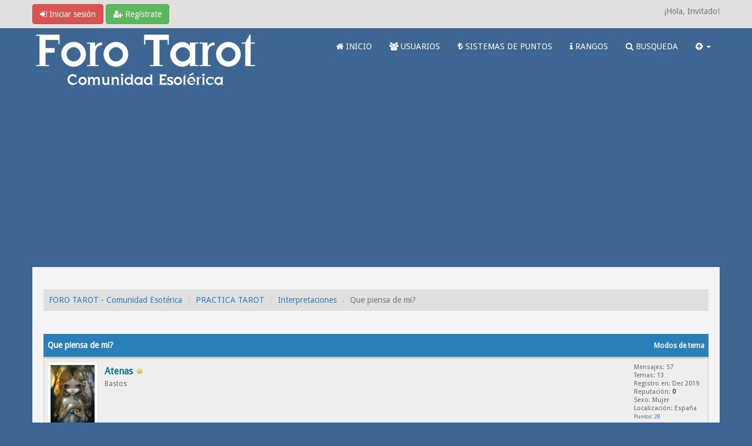

--- FILE ---
content_type: text/html; charset=UTF-8
request_url: https://www.forotarot.net/tema-que-piensa-de-mi--31309
body_size: 10459
content:
<!DOCTYPE html><!-- start: showthread -->
<html xml:lang="es" lang="es" xmlns="http://www.w3.org/1999/xhtml">
<head>
<title>Que piensa de mi? | FORO TAROT - Comunidad Esotérica</title>
<!-- start: headerinclude -->
<link rel="alternate" type="application/rss+xml" title="Últimos temas (RSS 2.0)" href="https://www.forotarot.net/syndication.php" />
<link rel="alternate" type="application/atom+xml" title="Últimos temas (Atom 1.0)" href="https://www.forotarot.net/syndication.php?type=atom1.0" />
<link rel="shortcut icon" href="/favicon.ico" />
<meta http-equiv="Content-Type" content="text/html; charset=UTF-8" />
<meta name="viewport" content="width=device-width, initial-scale=1" />

<script type="text/javascript" src="https://www.forotarot.net/jscripts/jquery.js?ver=1821"></script>
<script type="text/javascript" src="https://maxcdn.bootstrapcdn.com/bootstrap/3.3.7/js/bootstrap.min.js"></script>
<script type="text/javascript" src="https://www.forotarot.net/jscripts/jquery.plugins.min.js?ver=1821"></script>
<script type="text/javascript" src="https://www.forotarot.net/jscripts/general.js?ver=1821"></script>
<script type="text/javascript" src="https://www.forotarot.net/images/forotarot/js/tooltip.js"></script>
<!--<script>var $ =jQuery.noConflict();</script>-->

<link rel="stylesheet" href="https://maxcdn.bootstrapcdn.com/bootstrap/3.3.7/css/bootstrap.min.css" />
<link href='https://fonts.googleapis.com/css?family=Droid+Sans' rel='stylesheet' type='text/css' />
<link rel="stylesheet" href="https://maxcdn.bootstrapcdn.com/font-awesome/4.7.0/css/font-awesome.min.css" />

<link type="text/css" rel="stylesheet" href="https://www.forotarot.net/cache/themes/theme6/global.css" />
<link type="text/css" rel="stylesheet" href="https://www.forotarot.net/cache/themes/theme6/css3.css" />
<link type="text/css" rel="stylesheet" href="https://www.forotarot.net/cache/themes/theme6/responsive.css" />
<link type="text/css" rel="stylesheet" href="https://www.forotarot.net/cache/themes/theme6/blue.css" />
<link type="text/css" rel="stylesheet" href="https://www.forotarot.net/cache/themes/theme6/star_ratings.css" />
<link type="text/css" rel="stylesheet" href="https://www.forotarot.net/cache/themes/theme6/showthread.css" />
<link type="text/css" rel="stylesheet" href="https://www.forotarot.net/cache/themes/theme1/alerts.css" />
<link type="text/css" rel="stylesheet" href="https://www.forotarot.net/cache/themes/theme1/mentionme.css" />




<script type="text/javascript">
jQuery(document).on('click', '.panel-heading span.clickable', function(e){
    var jQuerythis = jQuery(this);
	if(!jQuerythis.hasClass('panel-collapsed')) {
		jQuerythis.parents('.panel').find('.panel-body').slideUp();
		jQuerythis.addClass('panel-collapsed');
		jQuerythis.find('i').removeClass('glyphicon-chevron-up').addClass('glyphicon-chevron-down');
	} else {
		jQuerythis.parents('.panel').find('.panel-body').slideDown();
		jQuerythis.removeClass('panel-collapsed');
		jQuerythis.find('i').removeClass('glyphicon-chevron-down').addClass('glyphicon-chevron-up');
	}
})
</script>






<script type="text/javascript">
	lang.unknown_error = "Ha ocurrido un error desconocido.";

	lang.select2_match = "Hay un resultado disponible, presiona intro para selecionarlo.";
	lang.select2_matches = "Hay {1} resultados disponibles, usa las flechas arriba y abajo para navegar.";
	lang.select2_nomatches = "No se han encontrado coincidencias";
	lang.select2_inputtooshort_single = "Por favor, introduce uno o más caracteres";
	lang.select2_inputtooshort_plural = "Por favor, introduce {1} o más caracteres";
	lang.select2_inputtoolong_single = "Por favor, elimina un caracter";
	lang.select2_inputtoolong_plural = "Por favor, elimina {1} caracteres";
	lang.select2_selectiontoobig_single = "Solo puedes seleccionar un elemento";
	lang.select2_selectiontoobig_plural = "Solo puedes seleccionar {1} elementos";
	lang.select2_loadmore = "Cargando más resultados&hellip;";
	lang.select2_searching = "Buscando&hellip;";
	
	var templates = {
		modal: '<div class=\"modal\">\
	<div style=\"overflow-y: auto; max-height: 400px;\">\
		<table border=\"0\" cellspacing=\"0\" cellpadding=\"5\" class=\"tborder\">\
			<tr>\
				<td class=\"thead\" colspan=\"2\"><strong>__message__</strong></td>\
			</tr>\
			<tr>\
				<td colspan=\"2\" class=\"trow1\">\
				<div style=\"text-align: center\" class=\"modal_buttons\">__buttons__</div></td>\
			</tr>\
		</table>\
	</div>\
</div>',
		modal_button: '<input type=\"submit\" class=\"button\" value=\"__title__\"/>&nbsp;'
	};
	
	var cookieSecureFlag = "0";
	var cookieDomain = ".forotarot.net";
	var cookiePath = "/";
	var cookiePrefix = "";
	var deleteevent_confirm = "¿Estás seguro de que quieres borrar este evento?";
	var removeattach_confirm = "¿Estás seguro de que quieres borrar los archivos adjuntos seleccionados de este mensaje?";
	var loading_text = 'Cargando. <br />Por favor, espere&hellip;';
	var saving_changes = 'Guardando cambios&hellip;';
	var use_xmlhttprequest = "1";
	var my_post_key = "4be7a31970efd3014bb89827e8dfe185";
	var rootpath = "https://www.forotarot.net";
	var imagepath = "https://www.forotarot.net/images/forotarot";
  	var yes_confirm = "Sí";
	var no_confirm = "No";
	var MyBBEditor = null;
	var spinner_image = "https://www.forotarot.net/images/forotarot/spinner.gif";
	var spinner = "<img src='" + spinner_image +"' alt='' />";
	var modal_zindex = 9999;
</script>

<!-- Make videos responsive - https://github.com/davatron5000/FitVids.js (additional video sites added for MyBB) -->
<script type="text/javascript" src="https://www.forotarot.net/images/forotarot/js/jquery.fitvids.js"></script>
<script>
	$(document).ready(function(){
		// Target the iframe parent div
		var bvc = $(".bootbb-video-container");
		//bvc.css("max-width", "800px");
		bvc.fitVids();
	});
</script>



<script data-ad-client="ca-pub-6486132865857987" async src="https://pagead2.googlesyndication.com/pagead/js/adsbygoogle.js"></script>



<!-- Google tag (gtag.js) -->
<script async src="https://www.googletagmanager.com/gtag/js?id=UA-24662911-16"></script>
<script>
  window.dataLayer = window.dataLayer || [];
  function gtag(){dataLayer.push(arguments);}
  gtag('js', new Date());

  gtag('config', 'UA-24662911-16');
</script>
<!-- end: headerinclude -->
<script type="text/javascript" src="https://www.forotarot.net/jscripts/jquery-ui.js"></script>
<script type="text/javascript" src="https://www.forotarot.net/jscripts/tooltip.js"></script>
<script>
<!--
	var quickdelete_confirm = "¿Estás seguro de que quieres borrar este mensaje?";
	var quickrestore_confirm = "¿Estás seguro de que quieres restaurar este mensaje?";
	var allowEditReason = "1";
	lang.save_changes = "Guardar cambios";
	lang.cancel_edit = "Cancelar edición";
	lang.quick_edit_update_error = "Ha ocurrido un error al editar tu respuesta:";
	lang.quick_reply_post_error = "Ha ocurrido un error al enviar tu respuesta:";
	lang.quick_delete_error = "Ha ocurrido un error al eliminar tu respuesta:";
	lang.quick_delete_success = "El mensaje se ha eliminado correctamente.";
	lang.quick_delete_thread_success = "El tema se ha eliminado correctamente.";
	lang.quick_restore_error = "Ha ocurrido un error al restaurar tu respuesta:";
	lang.quick_restore_success = "El mensaje se ha restaurado correctamente.";
	lang.editreason = "Razón";
// -->
</script>
<!-- jeditable (jquery) -->
<script>var $ = jQuery.noConflict(); </script>
<script src="https://www.forotarot.net/jscripts/report.js?ver=1820"></script>
<script src="https://www.forotarot.net/jscripts/jeditable/jeditable.min.js"></script>
<script src="https://www.forotarot.net/jscripts/thread.js?ver=1822"></script>



<meta name="description" content="Corte. tirada: Pues por el corte yo diria que no muy bueno. Pero luego la tirada parece buena... Diria que piensa que pienso las cosas con cabeza que trabajo por lo que quiero. Quiza me ve algo infant" />
<link rel="canonical" href="https://www.forotarot.net/tema-que-piensa-de-mi--31309" />
</head>
<body>
	<!-- start: header -->
<header>
<div id="container">
	<a name="top" id="top"></a>
		<div id="header">
			<div id="panel">
				<div class="upper">
					<div class="container">

						<!-- start: header_welcomeblock_guest -->
<span><a href="https://www.forotarot.net/member.php?action=login" onclick="$('#quick_login').modal({ fadeDuration: 250, keepelement: true }); return false;" class="login btn btn-danger" style="color: #fff;"><i class="fa fa-sign-in"></i> Iniciar sesión</a> <a href="https://www.forotarot.net/member.php?action=register" class="register btn btn-success" style="color: #fff;"><i class="fa fa-user-plus"></i> Regístrate</a></span>

<span class="float_right hidden-xs">¡Hola, Invitado!</span>

<br class="clearfix" />
	

				<div class="modal" id="quick_login" style="display: none;">
					<form method="post" action="https://www.forotarot.net/member.php">
                                                <input type="hidden" name="url" value="" />
						<input name="my_post_key"  type="hidden" value="4be7a31970efd3014bb89827e8dfe185" />
						<input name="action" type="hidden" value="do_login" />
						<input name="url" type="hidden" value="" />
						<input name="quick_login" type="hidden" value="1" />
						<table width="100%" cellspacing="0" cellpadding="0" border="0" class="tborder">
							<tr>
								<td class="thead" colspan="2"><strong>Iniciar sesión</strong></td>
							</tr>
							<tr>
								<td class="trow1" width="25%"><strong>Nombre de usuario/Email:</strong></td>
								<td class="trow1"><input name="quick_username" id="quick_login_username" type="text" value="" class="textbox initial_focus" /></td>
							</tr>
							<tr>
								<td class="trow2"><strong>Contraseña:</strong></td>
								<td class="trow2">
									<input name="quick_password" id="quick_login_password" type="password" value="" class="textbox" /> <a href="https://www.forotarot.net/member.php?action=lostpw" class="lost_password">¿Perdiste tu contraseña?</a>
								</td>
							</tr>
							<tr>
								<td class="trow1">&nbsp;</td>
								<td class="trow1 remember_me">
									<input name="quick_remember" id="quick_login_remember" type="checkbox" value="yes" class="checkbox" checked="checked" />
									<label for="quick_login_remember">Recordarme</label>
								</td>
							</tr>
							<tr>
								<td class="trow2" colspan="2">
									<div align="center"><input name="submit" type="submit" class="button" value="Iniciar sesión" /></div>
								</td>
							</tr>
						</table>
					</form>
				</div>
				<script type="text/javascript">
					$("#quick_login input[name='url']").val($(location).attr('href'));
				</script>
<!-- end: header_welcomeblock_guest -->
					
					</div>
			</div>
			</div>
	</div>
			</div>

<div class="navbar navbar-default">
     <div class="container">
          <div class="navbar-header">
               <button type="button" class="navbar-toggle" data-toggle="collapse" data-target=".navbar-ex1-collapse" aria-label="">
               <span class="icon-bar"></span>
               <span class="icon-bar"></span>
               <span class="icon-bar"></span> 
               </button>
			  
			  <div class="navbar-header scaleimages">
				  <!--<a class="navbar-brand" href="https://www.forotarot.net">Forotarot</a>-->
				  <a class="" href="https://www.forotarot.net/"><img src="https://www.forotarot.net/images/forotarot/logo.png" /></a>
			  
			  </div>
          </div>
          <div class="collapse navbar-collapse navbar-ex1-collapse">
			  <ul class="nav navbar-nav navbar-right">
				  
               <li id="nav-forums"><a   style=" color: #FFF" href="https://www.forotarot.net/index.php"><i class="fa fa-home"></i> INICIO </a></li>
               <li id="nav-member"><a style=" color: #FFF" href="https://www.forotarot.net/memberlist.php"><i class="fa fa-users"></i> USUARIOS</a></li>
               <li id="nav-member"><a style=" color: #FFF" href="https://www.forotarot.net/tema-Sistema-de-puntos?pid=344706"><i class="fa fa-try"></i>  SISTEMAS DE PUNTOS</a></li>
               <li id="nav-member"><a style=" color: #FFF" href="https://www.forotarot.net/tema-rangos"><i class="fa fa-info"></i> RANGOS</a></li>
               <li id="nav-search"><a  style=" color: #FFF" href="https://www.forotarot.net/search.php"><i class="fa fa-search"></i>  BUSQUEDA</a></li>
				  
<li class="dropdown">
          <a  style=" color: #FFF" href="#" class="dropdown-toggle" data-toggle="dropdown" role="button" aria-expanded="false"><i class="fa fa-plus-circle"></i>  <span class="caret"></span></a>
          <ul class="dropdown-menu" role="menu">
                       <li><a href="https://www.forotarot.net/search.php?action=getnew"><i class="fa fa-comment"></i> Mensajes nuevos</a></li>
			  <li class="divider"></li>
            	           <li><a href="https://www.forotarot.net/search.php?action=getdaily"><i class="fa fa-comments"></i> Mensajes de hoy</a></li>
			  <li class="divider"></li>

			  <li id="nav-help"><a href="https://www.forotarot.net/misc.php?action=help"><i class="fa fa-life-bouy"></i> Ayuda</a></li>
                         

          </ul>
</li> 
</ul>
  
          </div>
     </div>
</div>


</header>




               
				   
                <main class="container">
				<br />
				
				
				
				
				
				
                 <!-- start: nav -->
<ol class="breadcrumb container"><!-- start: nav_bit -->
<li><a href="https://www.forotarot.net/index.php">FORO TAROT - Comunidad Esotérica</a></li>
<!-- end: nav_bit --><!-- start: nav_bit -->
<li><a href="foro-practica-tarot">PRACTICA TAROT</a></li>
<!-- end: nav_bit --><!-- start: nav_bit -->
<li><a href="foro-interpretaciones?page=516">Interpretaciones</a></li>
<!-- end: nav_bit --><!-- start: nav_sep_active -->

<!-- end: nav_sep_active --><!-- start: nav_bit_active -->
<li><span class="active">Que piensa de mi?</span></li>
<!-- end: nav_bit_active -->  </ol>
<!-- end: nav -->
<!-- end: header -->
	
	
	<div class="float_left">
		
	</div>
	<div class="float_right">
		
	</div>
	<br class="clear" />
	<div class="tborder tfixed clear">
		<div class="thead">
				<div class="float_right">
					<span class="smalltext"><a href="javascript:void(0)" id="thread_modes">Modos de tema</a></span>
				</div>
				
					Que piensa de mi?
			</div>
	</div>
<div id="posts_container">
	<div id="posts">
		<!-- start: postbit -->

<a id="pid298900"></a>
<div class="post " style="" id="post_298900">
<div class="post_author">
	<!-- start: postbit_avatar -->
<div class="postbit_avatar author_avatar"><a href="usuario-atenas"><img src="https://www.forotarot.net/uploads/avatars/avatar_6942.png?dateline=1575453344" alt="" width="87" height="110" /></a></div>
<!-- end: postbit_avatar -->
	<div class="author_information">
			<strong><span class="largetext"><a href="https://www.forotarot.net/usuario-atenas"><span style="color: #0F7789;">Atenas</span></a></span></strong> <!-- start: postbit_offline -->
<span class="online_status status_offline" title="Sin conexión"></span>
<!-- end: postbit_offline --><br />
			<span class="smalltext">
				Bastos<br />
				<span class="postbit_userstars"></span>
				
			</span>
	</div>
	<div class="author_statistics">
		<!-- start: postbit_author_user -->
	Mensajes: 57<br />
	Temas: 13<br />
	Registro en: Dec 2019
	<!-- start: postbit_reputation -->
<br />Reputación: <!-- start: postbit_reputation_formatted_link -->
<a href="reputation.php?uid=6942"><strong class="reputation_neutral">0</strong></a>
<!-- end: postbit_reputation_formatted_link -->
<!-- end: postbit_reputation --><br /><!-- start: postbit_profilefield -->
Sexo: Mujer<br/>
<!-- end: postbit_profilefield --><!-- start: postbit_profilefield -->
Localización: España<br/>
<!-- end: postbit_profilefield -->
<!-- end: postbit_author_user --><!-- start: newpoints_postbit -->
<span class="smalltext">Puntos: <a>28</a></span>
<!-- end: newpoints_postbit -->
		<span class="smalltext"></span>
	</div>
</div>
<div class="post_content">
	<div class="post_head">
		<!-- start: postbit_posturl -->
<div class="float_right" style="vertical-align: top">
<strong><a href="tema-que-piensa-de-mi--31309?pid=298900#pid298900" title="Que piensa de mi?">#1</a></strong>

</div>
<!-- end: postbit_posturl -->
		
		<h1 aria-label="Mensaje: 1 por Atenas" style="display:inline;font-size:9px;"><!-- helps navigation for screen readers --></h1>
	<span class="post_date"><time itemprop="datePublished"> 09-12-2019, 12:07 PM </time></span>
		
	</div>
	<div class="post_body scaleimages" id="pid_298900">

		Corte. <img src="https://www.forotarot.net/imagen/barajas/morgangreer/morgangreer-mago.jpg" alt="Morgangreer-mago" title="Morgangreer-mago" id="Morgangreer-mago" class="smilie smilie_664" /><img src="https://www.forotarot.net/imagen/barajas/morgangreer/morgangreer-cincoespadas.jpg" alt="Morgangreer-cincoespadas" title="Morgangreer-cincoespadas" id="Morgangreer-cincoespadas" class="smilie smilie_670" /><br />
tirada:<img src="https://www.forotarot.net/imagen/barajas/morgangreer/morgangreer-caballooros.jpg" alt="Morgangreer-caballooros" title="Morgangreer-caballooros" id="Morgangreer-caballooros" class="smilie smilie_738" /><img src="https://www.forotarot.net/imagen/barajas/morgangreer/morgangreer-loco.jpg" alt="Morgangreer-loco" title="Morgangreer-loco" id="Morgangreer-loco" class="smilie smilie_752" /><img src="https://www.forotarot.net/imagen/barajas/morgangreer/morgangreer-cuatrooros.jpg" alt="Morgangreer-cuatrooros" title="Morgangreer-cuatrooros" id="Morgangreer-cuatrooros" class="smilie smilie_769" /><img src="https://www.forotarot.net/imagen/barajas/morgangreer/morgangreer-ochooros.jpg" alt="Morgangreer-ochooros" title="Morgangreer-ochooros" id="Morgangreer-ochooros" class="smilie smilie_739" /><br />
Pues por el corte yo diria que no muy bueno. Pero luego la tirada parece buena...<br />
Diria que piensa que pienso las cosas con cabeza que trabajo por lo que quiero. Quiza me ve algo infantil. Ahorradora. Y no se que mas añadir. Que pensais?

	</div>
	
	
	<div class="post_meta" id="post_meta_298900">
		
		<div class="post_edit align_right smalltext float_right" id="edited_by_298900"></div>
	</div>
	
	
</div>
<div class="post_controls">
	<div class="postbit_buttons author_buttons float_left">
		<!-- start: postbit_find -->
<a href="search.php?action=finduser&amp;uid=6942" title="Encuentra todos sus mensajes" class="postbit_find"><span>Buscar</span></a>
<!-- end: postbit_find -->
	</div>
	<div class="postbit_buttons post_management_buttons float_right">
		<!-- start: postbit_quote -->
<a href="newreply.php?tid=31309&amp;replyto=298900" title="Cita este mensaje en tu respuesta" class="postbit_quote postbit_mirage"><span>Responder</span></a>
<!-- end: postbit_quote -->
	</div>

</div>



<!--Barra Anuncio adsense-->


</div>
<!-- end: postbit --><!-- start: postbit -->

<a id="pid298979"></a>
<div class="post " style="" id="post_298979">
<div class="post_author">
	
	<div class="author_information">
			<strong><span class="largetext">Dinasty</span></strong> <br />
			<span class="smalltext">
				Invitado<br />
				<span class="postbit_userstars"></span>
				
			</span>
	</div>
	<div class="author_statistics">
		<!-- start: postbit_author_guest -->
&nbsp;
<!-- end: postbit_author_guest -->
		<span class="smalltext"></span>
	</div>
</div>
<div class="post_content">
	<div class="post_head">
		<!-- start: postbit_posturl -->
<div class="float_right" style="vertical-align: top">
<strong><a href="tema-que-piensa-de-mi--31309?pid=298979#pid298979" title="RE: Que piensa de mi?">#2</a></strong>

</div>
<!-- end: postbit_posturl -->
		
		<h1 aria-label="Mensaje: 2 por Dinasty" style="display:inline;font-size:9px;"><!-- helps navigation for screen readers --></h1>
	<span class="post_date"><time itemprop="datePublished"> 09-12-2019, 19:46 PM </time></span>
		
	</div>
	<div class="post_body scaleimages" id="pid_298979">

		Puede que piense que eres una persona maniouladora o poco confiable, o viveza por ese 5 de espadas al lado del Mago<br />
Hay muchas figuras masculinas, puede que te vea con ambición y  con cierta posesividad. También ese loco ahí como imprevisible.cambiante por momentos  . Y que trabajas mucho o le das importancia al dinero. Salen muchos oros alli.

	</div>
	
	
	<div class="post_meta" id="post_meta_298979">
		
		<div class="post_edit align_right smalltext float_right" id="edited_by_298979"></div>
	</div>
	
	
</div>
<div class="post_controls">
	<div class="postbit_buttons author_buttons float_left">
		
	</div>
	<div class="postbit_buttons post_management_buttons float_right">
		<!-- start: postbit_quote -->
<a href="newreply.php?tid=31309&amp;replyto=298979" title="Cita este mensaje en tu respuesta" class="postbit_quote postbit_mirage"><span>Responder</span></a>
<!-- end: postbit_quote -->
	</div>

</div>



<!--Barra Anuncio adsense-->


</div>
<!-- end: postbit --><!-- start: postbit -->

<a id="pid298989"></a>
<div class="post " style="" id="post_298989">
<div class="post_author">
	<!-- start: postbit_avatar -->
<div class="postbit_avatar author_avatar"><a href="usuario-arenita"><img src="https://www.forotarot.net/images/avatars/invalid_url.gif" alt="" width="100" height="100" /></a></div>
<!-- end: postbit_avatar -->
	<div class="author_information">
			<strong><span class="largetext"><a href="https://www.forotarot.net/usuario-arenita"><span style="color: #0F7789;">Arenita</span></a></span></strong> <!-- start: postbit_offline -->
<span class="online_status status_offline" title="Sin conexión"></span>
<!-- end: postbit_offline --><br />
			<span class="smalltext">
				Copas<br />
				<span class="postbit_userstars"></span>
				
			</span>
	</div>
	<div class="author_statistics">
		<!-- start: postbit_author_user -->
	Mensajes: 117<br />
	Temas: 24<br />
	Registro en: Nov 2019
	<!-- start: postbit_reputation -->
<br />Reputación: <!-- start: postbit_reputation_formatted_link -->
<a href="reputation.php?uid=6813"><strong class="reputation_neutral">0</strong></a>
<!-- end: postbit_reputation_formatted_link -->
<!-- end: postbit_reputation --><br /><!-- start: postbit_profilefield -->
Sexo: Mujer<br/>
<!-- end: postbit_profilefield --><!-- start: postbit_profilefield -->
Localización: España<br/>
<!-- end: postbit_profilefield -->
<!-- end: postbit_author_user --><!-- start: newpoints_postbit -->
<span class="smalltext">Puntos: <a>60</a></span>
<!-- end: newpoints_postbit -->
		<span class="smalltext"></span>
	</div>
</div>
<div class="post_content">
	<div class="post_head">
		<!-- start: postbit_posturl -->
<div class="float_right" style="vertical-align: top">
<strong><a href="tema-que-piensa-de-mi--31309?pid=298989#pid298989" title="RE: Que piensa de mi?">#3</a></strong>

</div>
<!-- end: postbit_posturl -->
		
		<h1 aria-label="Mensaje: 3 por Arenita" style="display:inline;font-size:9px;"><!-- helps navigation for screen readers --></h1>
	<span class="post_date"><time itemprop="datePublished"> 09-12-2019, 21:03 PM </time></span>
		
	</div>
	<div class="post_body scaleimages" id="pid_298989">

		Hola! Yo lo que veo tanto en el corte como en la tirada es que él piensa que eres alguien que lucha por sus objetivos y no tienes miedo a arriesgar o a nuevos comienzos. Te ve como alguien firme y trabajadora.

	</div>
	
	
	<div class="post_meta" id="post_meta_298989">
		
		<div class="post_edit align_right smalltext float_right" id="edited_by_298989"></div>
	</div>
	
	
</div>
<div class="post_controls">
	<div class="postbit_buttons author_buttons float_left">
		<!-- start: postbit_find -->
<a href="search.php?action=finduser&amp;uid=6813" title="Encuentra todos sus mensajes" class="postbit_find"><span>Buscar</span></a>
<!-- end: postbit_find -->
	</div>
	<div class="postbit_buttons post_management_buttons float_right">
		<!-- start: postbit_quote -->
<a href="newreply.php?tid=31309&amp;replyto=298989" title="Cita este mensaje en tu respuesta" class="postbit_quote postbit_mirage"><span>Responder</span></a>
<!-- end: postbit_quote -->
	</div>

</div>



<!--Barra Anuncio adsense-->


</div>
<!-- end: postbit --><!-- start: postbit -->

<a id="pid299073"></a>
<div class="post " style="" id="post_299073">
<div class="post_author">
	<!-- start: postbit_avatar -->
<div class="postbit_avatar author_avatar"><a href="usuario-lavanda90"><img src="https://www.forotarot.net/uploads/avatars/avatar_6406.gif?dateline=1583255999" alt="" width="110" height="83" /></a></div>
<!-- end: postbit_avatar -->
	<div class="author_information">
			<strong><span class="largetext"><a href="https://www.forotarot.net/usuario-lavanda90"><span style="color: #0F7789;">Lavanda90</span></a></span></strong> <!-- start: postbit_offline -->
<span class="online_status status_offline" title="Sin conexión"></span>
<!-- end: postbit_offline --><br />
			<span class="smalltext">
				Oros<br />
				<span class="postbit_userstars"></span>
				
			</span>
	</div>
	<div class="author_statistics">
		<!-- start: postbit_author_user -->
	Mensajes: 1,718<br />
	Temas: 153<br />
	Registro en: Aug 2019
	<!-- start: postbit_reputation -->
<br />Reputación: <!-- start: postbit_reputation_formatted_link -->
<a href="reputation.php?uid=6406"><strong class="reputation_neutral">0</strong></a>
<!-- end: postbit_reputation_formatted_link -->
<!-- end: postbit_reputation --><br /><!-- start: postbit_profilefield -->
Sexo: Mujer<br/>
<!-- end: postbit_profilefield --><!-- start: postbit_profilefield -->
Localización: -<br/>
<!-- end: postbit_profilefield -->
<!-- end: postbit_author_user --><!-- start: newpoints_postbit -->
<span class="smalltext">Puntos: <a>2,089</a></span>
<!-- end: newpoints_postbit -->
		<span class="smalltext"></span>
	</div>
</div>
<div class="post_content">
	<div class="post_head">
		<!-- start: postbit_posturl -->
<div class="float_right" style="vertical-align: top">
<strong><a href="tema-que-piensa-de-mi--31309?pid=299073#pid299073" title="RE: Que piensa de mi?">#4</a></strong>

</div>
<!-- end: postbit_posturl -->
		
		<h1 aria-label="Mensaje: 4 por Lavanda90" style="display:inline;font-size:9px;"><!-- helps navigation for screen readers --></h1>
	<span class="post_date"><time itemprop="datePublished"> 10-12-2019, 05:07 AM </time></span>
		
	</div>
	<div class="post_body scaleimages" id="pid_299073">

		Hola!<br />
creo que habla de que te ve como una persona muy competente, que puede lograr lo que quieras, pero que te ve que con tus conquistas actuales o tus logros no te has sentido totalmente bien, como de no luchar por las batallas que deberias luchar.<br />
<br />
la tirada<br />
Te ve como una persona tranquila, planificadora de su vida, que le gusta divertisrse, ser genuina, autentica, divertida, que busca nuevos comienzos, que se arriegsa, que no muestra mucho sus sentimientos, que te cuesta abrirte, que mantienes lo tuyo, tus cosas, y trabajadora, emprendedora.<br />
<br />
Eso!<br />
un abrazo!

	</div>
	
	
	<div class="post_meta" id="post_meta_299073">
		
		<div class="post_edit align_right smalltext float_right" id="edited_by_299073"></div>
	</div>
	
	
</div>
<div class="post_controls">
	<div class="postbit_buttons author_buttons float_left">
		<!-- start: postbit_find -->
<a href="search.php?action=finduser&amp;uid=6406" title="Encuentra todos sus mensajes" class="postbit_find"><span>Buscar</span></a>
<!-- end: postbit_find -->
	</div>
	<div class="postbit_buttons post_management_buttons float_right">
		<!-- start: postbit_quote -->
<a href="newreply.php?tid=31309&amp;replyto=299073" title="Cita este mensaje en tu respuesta" class="postbit_quote postbit_mirage"><span>Responder</span></a>
<!-- end: postbit_quote -->
	</div>

</div>



<!--Barra Anuncio adsense-->


</div>
<!-- end: postbit --><!-- start: postbit -->

<a id="pid299082"></a>
<div class="post " style="" id="post_299082">
<div class="post_author">
	<!-- start: postbit_avatar -->
<div class="postbit_avatar author_avatar"><a href="usuario-atenas"><img src="https://www.forotarot.net/uploads/avatars/avatar_6942.png?dateline=1575453344" alt="" width="87" height="110" /></a></div>
<!-- end: postbit_avatar -->
	<div class="author_information">
			<strong><span class="largetext"><a href="https://www.forotarot.net/usuario-atenas"><span style="color: #0F7789;">Atenas</span></a></span></strong> <!-- start: postbit_offline -->
<span class="online_status status_offline" title="Sin conexión"></span>
<!-- end: postbit_offline --><br />
			<span class="smalltext">
				Bastos<br />
				<span class="postbit_userstars"></span>
				
			</span>
	</div>
	<div class="author_statistics">
		<!-- start: postbit_author_user -->
	Mensajes: 57<br />
	Temas: 13<br />
	Registro en: Dec 2019
	<!-- start: postbit_reputation -->
<br />Reputación: <!-- start: postbit_reputation_formatted_link -->
<a href="reputation.php?uid=6942"><strong class="reputation_neutral">0</strong></a>
<!-- end: postbit_reputation_formatted_link -->
<!-- end: postbit_reputation --><br /><!-- start: postbit_profilefield -->
Sexo: Mujer<br/>
<!-- end: postbit_profilefield --><!-- start: postbit_profilefield -->
Localización: España<br/>
<!-- end: postbit_profilefield -->
<!-- end: postbit_author_user --><!-- start: newpoints_postbit -->
<span class="smalltext">Puntos: <a>28</a></span>
<!-- end: newpoints_postbit -->
		<span class="smalltext"></span>
	</div>
</div>
<div class="post_content">
	<div class="post_head">
		<!-- start: postbit_posturl -->
<div class="float_right" style="vertical-align: top">
<strong><a href="tema-que-piensa-de-mi--31309?pid=299082#pid299082" title="RE: Que piensa de mi?">#5</a></strong>

</div>
<!-- end: postbit_posturl -->
		
		<h1 aria-label="Mensaje: 5 por Atenas" style="display:inline;font-size:9px;"><!-- helps navigation for screen readers --></h1>
	<span class="post_date"><time itemprop="datePublished"> 10-12-2019, 07:49 AM </time></span>
		
	</div>
	<div class="post_body scaleimages" id="pid_299082">

		Muchisimas gracias.<img src="https://www.forotarot.net/images/smilies/heart.png" alt="Corazón" title="Corazón" id="Corazón" class="smilie smilie_16" /> El corte era lo que me preocupaba. Pero luego la tirada era positiva. Asi que me habia confundido bastante

	</div>
	
	
	<div class="post_meta" id="post_meta_299082">
		
		<div class="post_edit align_right smalltext float_right" id="edited_by_299082"></div>
	</div>
	
	
</div>
<div class="post_controls">
	<div class="postbit_buttons author_buttons float_left">
		<!-- start: postbit_find -->
<a href="search.php?action=finduser&amp;uid=6942" title="Encuentra todos sus mensajes" class="postbit_find"><span>Buscar</span></a>
<!-- end: postbit_find -->
	</div>
	<div class="postbit_buttons post_management_buttons float_right">
		<!-- start: postbit_quote -->
<a href="newreply.php?tid=31309&amp;replyto=299082" title="Cita este mensaje en tu respuesta" class="postbit_quote postbit_mirage"><span>Responder</span></a>
<!-- end: postbit_quote -->
	</div>

</div>



<!--Barra Anuncio adsense-->


</div>
<!-- end: postbit -->
	</div>
</div>
	
			<div class="tfoot row">
				<div class="col-sm-6">
					<strong>&laquo; <a href="tema-que-piensa-de-mi--31309?action=nextoldest">Tema anterior</a> | <a href="tema-que-piensa-de-mi--31309?action=nextnewest">Tema siguiente</a> &raquo;</strong>
				</div>
				<div class="col-sm-6"><!-- start: showthread_search -->
	<div class="float_right">
		<form action="search.php" method="post">
			<input type="hidden" name="action" value="thread" />
			<input type="hidden" name="tid" value="31309" />
			<input type="text" name="keywords" value="Introducir palabras" onfocus="if(this.value == 'Introducir palabras') { this.value = ''; }" onblur="if(this.value=='') { this.value='Introducir palabras'; }" class="textbox" size="25" />
			<input type="submit" class="button" value="Buscar en el tema" />
		</form>
	</div>
<!-- end: showthread_search --></div>
			</div>
	<div class="float_left">
		
	</div>
	<div class="float_right">
		
	</div>
	<br class="clear" />
	
	
	<!-- start: showthread_similarthreads -->
<br />
<div class="tborder">
<script async src="//pagead2.googlesyndication.com/pagead/js/adsbygoogle.js"></script>
<!-- Relacionado forotarot -->
<ins class="adsbygoogle"
     style="display:block"
     data-ad-client="ca-pub-6486132865857987"
     data-ad-slot="8368468443"
     data-ad-format="autorelaxed"></ins>
<script>
(adsbygoogle = window.adsbygoogle || []).push({});
</script>

<div class="thead">Posibles temas similares&hellip;</div>

<div class="tcat rowbit">

<span data-width="60%" class="threadbit_main"> Tema / Autor</span>


<span class="threadbit_stats threadbit_replies align_center" data-width="7.5%">Respuestas</span>
			
<span class="threadbit_stats threadbit_views align_center" data-width="7.5%">		
Vistas</span>

<span class="threadbit_lastpost" data-width="25%">Último mensaje</span>

</div>
	
    <!-- start: showthread_similarthreads_bit -->
<div class="row trow1">
<div class="col-sm-7">
<a href="tema-que-piensa-chico-a-de-chica-b">Que piensa chico A de chica B?</a>
<div class="smalltext"><a href="https://www.forotarot.net/usuario-lunita-tarot">lunita-tarot</a></div>
</div>
<div class="align_center smalltext col-sm-1 hidden-xs" data-lang="Respuestas"><a href="javascript:MyBB.whoPosted(58892);">1</a></div>

<div class="align_center smalltext col-sm-1 hidden-xs" data-lang="Vistas">79</div>

<div class="smalltext col-sm-3 align_right">
<a href="tema-que-piensa-chico-a-de-chica-b?action=lastpost" data-lastpost-time="">Último mensaje</a> por <a href="https://www.forotarot.net/usuario-pachula">Pachula</a><br />
01-12-2025, 01:08 AM
    </div>
 </div>
<!-- end: showthread_similarthreads_bit --><!-- start: showthread_similarthreads_bit -->
<div class="row trow1">
<div class="col-sm-7">
<a href="tema-piensa-en-la-ruptura-con-ella">Piensa en la ruptura con ella ?</a>
<div class="smalltext"><a href="https://www.forotarot.net/usuario-silvi84">Silvi84</a></div>
</div>
<div class="align_center smalltext col-sm-1 hidden-xs" data-lang="Respuestas"><a href="javascript:MyBB.whoPosted(58118);">9</a></div>

<div class="align_center smalltext col-sm-1 hidden-xs" data-lang="Vistas">344</div>

<div class="smalltext col-sm-3 align_right">
<a href="tema-piensa-en-la-ruptura-con-ella?action=lastpost" data-lastpost-time="">Último mensaje</a> por <a href="https://www.forotarot.net/usuario-silvi84">Silvi84</a><br />
29-11-2025, 22:57 PM
    </div>
 </div>
<!-- end: showthread_similarthreads_bit --><!-- start: showthread_similarthreads_bit -->
<div class="row trow1">
<div class="col-sm-7">
<a href="tema-que-piensa-este-hombre-de-mi--58807">Que piensa este hombre de mi ?</a>
<div class="smalltext"><a href="https://www.forotarot.net/usuario-silvi84">Silvi84</a></div>
</div>
<div class="align_center smalltext col-sm-1 hidden-xs" data-lang="Respuestas"><a href="javascript:MyBB.whoPosted(58807);">4</a></div>

<div class="align_center smalltext col-sm-1 hidden-xs" data-lang="Vistas">124</div>

<div class="smalltext col-sm-3 align_right">
<a href="tema-que-piensa-este-hombre-de-mi--58807?action=lastpost" data-lastpost-time="">Último mensaje</a> por <a href="https://www.forotarot.net/usuario-silvi84">Silvi84</a><br />
20-11-2025, 00:02 AM
    </div>
 </div>
<!-- end: showthread_similarthreads_bit --><!-- start: showthread_similarthreads_bit -->
<div class="row trow1">
<div class="col-sm-7">
<a href="tema-piensa-en-la-chica-y-comunicara">Piensa en la chica y comunicará ?</a>
<div class="smalltext"><a href="https://www.forotarot.net/usuario-silvi84">Silvi84</a></div>
</div>
<div class="align_center smalltext col-sm-1 hidden-xs" data-lang="Respuestas"><a href="javascript:MyBB.whoPosted(58540);">7</a></div>

<div class="align_center smalltext col-sm-1 hidden-xs" data-lang="Vistas">271</div>

<div class="smalltext col-sm-3 align_right">
<a href="tema-piensa-en-la-chica-y-comunicara?action=lastpost" data-lastpost-time="">Último mensaje</a> por <a href="https://www.forotarot.net/usuario-silvi84">Silvi84</a><br />
26-10-2025, 23:03 PM
    </div>
 </div>
<!-- end: showthread_similarthreads_bit --><!-- start: showthread_similarthreads_bit -->
<div class="row trow1">
<div class="col-sm-7">
<a href="tema-e-piensa-que-s-no-le-apoya">E piensa que S no le apoya?</a>
<div class="smalltext"><a href="https://www.forotarot.net/usuario-alvalej">Alvalej</a></div>
</div>
<div class="align_center smalltext col-sm-1 hidden-xs" data-lang="Respuestas"><a href="javascript:MyBB.whoPosted(58422);">6</a></div>

<div class="align_center smalltext col-sm-1 hidden-xs" data-lang="Vistas">165</div>

<div class="smalltext col-sm-3 align_right">
<a href="tema-e-piensa-que-s-no-le-apoya?action=lastpost" data-lastpost-time="">Último mensaje</a> por <a href="https://www.forotarot.net/usuario-alvalej">Alvalej</a><br />
16-10-2025, 10:04 AM
    </div>
 </div>
<!-- end: showthread_similarthreads_bit -->
</div>
<!-- end: showthread_similarthreads -->
	<br />
	<div class="float_left">
		<ul class="thread_tools">
			<!-- start: showthread_printthread -->
<li class="printable"><a href="printthread.php?tid=31309">Ver la versión para impresión</a></li>
<!-- end: showthread_printthread -->
			
			
			
		</ul>
	</div>

	<div class="float_right" style="text-align: right;">
		
		<!-- start: forumjump_advanced -->
<form action="forumdisplay.php" method="get">
<span class="smalltext">Salto de foro:</span>
<select name="fid" class="forumjump">
<option value="-4">Mensajes privados</option>
<option value="-3">Panel de Control</option>
<option value="-5">Quién esta en línea</option>
<option value="-2">Búsqueda</option>
<option value="-1">Índice</option>
<!-- start: forumjump_bit -->
<option value="3" > FOROTAROT.NET</option>
<!-- end: forumjump_bit --><!-- start: forumjump_bit -->
<option value="10" >-- Foro</option>
<!-- end: forumjump_bit --><!-- start: forumjump_bit -->
<option value="11" >-- Presentaciones</option>
<!-- end: forumjump_bit --><!-- start: forumjump_bit -->
<option value="4" > TAROT</option>
<!-- end: forumjump_bit --><!-- start: forumjump_bit -->
<option value="12" >-- General</option>
<!-- end: forumjump_bit --><!-- start: forumjump_bit -->
<option value="13" >-- Tiradas de cartas</option>
<!-- end: forumjump_bit --><!-- start: forumjump_bit -->
<option value="14" >-- Combinaciones</option>
<!-- end: forumjump_bit --><!-- start: forumjump_bit -->
<option value="15" >-- Los arcanos</option>
<!-- end: forumjump_bit --><!-- start: forumjump_bit -->
<option value="16" >-- Barajas</option>
<!-- end: forumjump_bit --><!-- start: forumjump_bit -->
<option value="40" >-- Oráculo Lenormand</option>
<!-- end: forumjump_bit --><!-- start: forumjump_bit -->
<option value="48" >---- Tarot Lenormand</option>
<!-- end: forumjump_bit --><!-- start: forumjump_bit -->
<option value="43" >-- Libros &amp; documentos</option>
<!-- end: forumjump_bit --><!-- start: forumjump_bit -->
<option value="17" >-- Ofertas</option>
<!-- end: forumjump_bit --><!-- start: forumjump_bit -->
<option value="38" > PRACTICA TAROT</option>
<!-- end: forumjump_bit --><!-- start: forumjump_bit -->
<option value="39" >-- Intercambios</option>
<!-- end: forumjump_bit --><!-- start: forumjump_bit -->
<option value="47" >-- Ejercicios</option>
<!-- end: forumjump_bit --><!-- start: forumjump_bit -->
<option value="18" selected="selected">-- Interpretaciones</option>
<!-- end: forumjump_bit --><!-- start: forumjump_bit -->
<option value="51" >---- Baraja Española</option>
<!-- end: forumjump_bit --><!-- start: forumjump_bit -->
<option value="52" >---- Oraculo &amp; Tarot Lenormand</option>
<!-- end: forumjump_bit --><!-- start: forumjump_bit -->
<option value="49" >---- Interpretaciones privadas</option>
<!-- end: forumjump_bit --><!-- start: forumjump_bit -->
<option value="19" >-- Consultas</option>
<!-- end: forumjump_bit --><!-- start: forumjump_bit -->
<option value="20" >---- Consultas de Amor</option>
<!-- end: forumjump_bit --><!-- start: forumjump_bit -->
<option value="21" >---- Consultas de Salud</option>
<!-- end: forumjump_bit --><!-- start: forumjump_bit -->
<option value="22" >---- Consultas de Economía</option>
<!-- end: forumjump_bit --><!-- start: forumjump_bit -->
<option value="50" >---- Consultas privadas</option>
<!-- end: forumjump_bit --><!-- start: forumjump_bit -->
<option value="5" > OTRAS MANCIAS</option>
<!-- end: forumjump_bit --><!-- start: forumjump_bit -->
<option value="26" >-- Videncia</option>
<!-- end: forumjump_bit --><!-- start: forumjump_bit -->
<option value="53" >-- Péndulo</option>
<!-- end: forumjump_bit --><!-- start: forumjump_bit -->
<option value="23" >-- Astrología</option>
<!-- end: forumjump_bit --><!-- start: forumjump_bit -->
<option value="24" >-- Numerología</option>
<!-- end: forumjump_bit --><!-- start: forumjump_bit -->
<option value="25" >-- Runas</option>
<!-- end: forumjump_bit --><!-- start: forumjump_bit -->
<option value="37" >-- Angeología</option>
<!-- end: forumjump_bit --><!-- start: forumjump_bit -->
<option value="29" >-- Rituales</option>
<!-- end: forumjump_bit --><!-- start: forumjump_bit -->
<option value="6" > MUNDO ASTRAL</option>
<!-- end: forumjump_bit --><!-- start: forumjump_bit -->
<option value="46" >-- Reiki</option>
<!-- end: forumjump_bit --><!-- start: forumjump_bit -->
<option value="54" >-- Manifestación y Energía</option>
<!-- end: forumjump_bit --><!-- start: forumjump_bit -->
<option value="27" >-- Sueños</option>
<!-- end: forumjump_bit --><!-- start: forumjump_bit -->
<option value="28" >-- Viajes astrales</option>
<!-- end: forumjump_bit --><!-- start: forumjump_bit -->
<option value="30" >-- Fuera de tema</option>
<!-- end: forumjump_bit --><!-- start: forumjump_bit -->
<option value="7" > SOCIAL FORO TAROT</option>
<!-- end: forumjump_bit -->
</select>
<!-- start: gobutton -->
<input type="submit" class="button" value="Ir" />
<!-- end: gobutton -->
</form>
<script type="text/javascript">
$(".forumjump").on('change', function() {
	var option = $(this).val();

	if(option < 0)
	{
		window.location = 'forumdisplay.php?fid='+option;
	}
	else
	{
		window.location = 'forumdisplay.php?fid='+option;
	}
});
</script>
<!-- end: forumjump_advanced -->
	</div>
	<br class="clear" />
	<!-- start: showthread_usersbrowsing -->
<br />
<span class="smalltext">Usuarios navegando en este tema: 1 invitado(s)</span>
<br />
<!-- end: showthread_usersbrowsing -->
	<!-- start: footer -->
<div style="clear:both"><div style="padding-top: 10px"><!-- start: nav -->
<ol class="breadcrumb container"><!-- start: nav_bit -->
<li><a href="https://www.forotarot.net/index.php">FORO TAROT - Comunidad Esotérica</a></li>
<!-- end: nav_bit --><!-- start: nav_bit -->
<li><a href="foro-practica-tarot">PRACTICA TAROT</a></li>
<!-- end: nav_bit --><!-- start: nav_bit -->
<li><a href="foro-interpretaciones?page=516">Interpretaciones</a></li>
<!-- end: nav_bit --><!-- start: nav_sep_active -->

<!-- end: nav_sep_active --><!-- start: nav_bit_active -->
<li><span class="active">Que piensa de mi?</span></li>
<!-- end: nav_bit_active -->  </ol>
<!-- end: nav --></div></div>
</main>

<div class="blankspace"></div>


<footer id="footer">
	<div class="container">
    <div class="row">
		
        <div class="col-sm-4 foot">
			<h3></h3>
			<p> FORO TAROT - Comunidad Esotérica</p>
			<p><a href="https://www.forotarot.net/search.php?action=getnew">Ver nuevos Posts</a></p>
			<p><a href="https://www.forotarot.net/search.php?action=getdaily">Ver post de hoy</a></p>

		</div>		
		

		<div class="col-sm-4 foot">
			<h3></h3>
			<p>

 				<a href="/" class="btn btn-success" style="color: #fff;" data-toggle="tooltip" data-placement="bottom" data-original-title="Índice"><i class="fa fa-home"></i></a>
				
				<a href="https://www.forotarot.net/archive/index.php?thread-31309.html" class="btn btn-danger" style="color: #fff;" data-toggle="tooltip" data-placement="bottom" data-original-title="Archivo (Modo simple)"><i class="fa fa-archive"></i></a>
				
				<a href="https://www.facebook.com/forotarot" target="_blank"  rel="noopener" class="btn btn-primary" style="color: #fff;" data-toggle="tooltip" data-placement="bottom" data-original-title=""><i class="fa fa-facebook-square"></i></a>
				
				<a href="https://twitter.com/forotarot" target="_blank"  rel="noopener" class="btn btn-info" style="color: #fff;" data-toggle="tooltip" data-placement="bottom" data-original-title=""><i class="fa fa-twitter"></i></a>
				
				<a href="https://www.forotarot.net/misc.php?action=syndication" class="btn btn-warning" style="color: #fff;" data-toggle="tooltip" data-placement="bottom" title="" data-original-title="Sindicación RSS"><i class="fa fa-rss"></i></a>
				<br/>
				<a href="misc.php?action=markread&amp;my_post_key=4be7a31970efd3014bb89827e8dfe185" class="btn btn-danger" style="color: #fff; margin-top:10px" data-toggle="tooltip" data-placement="bottom" data-original-title="Marcar foros como leídos"><i class="fa fa-book"></i> Marcar foros como leídos</a><br /><br />
				
				
				</p>

		</div>
		
		<div class="col-sm-4 foot">
			
			 <h3></h3>
			 
<p><a href="contact.php" class="btn btn-primary" style="color: #fff;" data-toggle="tooltip" data-placement="bottom" title="" data-original-title="Contact Us"><i class="fa fa-envelope"></i> Contáctanos</a>&nbsp;
			
			<a href="showteam.php" class="btn btn-danger" style="color: #fff;" data-toggle="tooltip" data-placement="bottom" title="" data-original-title="Equipo del foro"><i class="fa fa-users"></i> Equipo del foro</a>

		</div>
		<a href="privacy.php">Politica de privacidad</a></p>

		
		
		<!-- The following piece of code allows MyBB to run scheduled tasks. DO NOT REMOVE --><!-- End task image code -->
		</div>
	
	</div>

	
<div id="copyright">
	<div class="container">
					<div class="pull-right"></div>

			<div style="text-align:center;">
				<!-- MyBB is free software developed and maintained by a volunteer community.
					It would be much appreciated by the MyBB Group if you left the full copyright and "powered by" notice intact,
					to show your support for MyBB.  If you choose to remove or modify the copyright below,
					you may be refused support on the MyBB Community Forums.

					This is free software, support us and we'll support you. -->
<a style="color: #E9E7E7;" href="https://www.forotarot.net" title="Foro Tarot">Foro Tarot</a> © 2013 - 2025| Comunidad Esotérica <br/>
				Powered By <a href="https://www.mybb.com" target="_blank"  rel="noopener" style="color: #fff;" >MyBB</a>.<!-- End powered by --><br/>
				<a title="admin@forotarot.net" style="color: #a2a6b1;" href="mailto:admin@forotarot.net">Contáctanos</a></div>

			</div>
	</div>

</div>


</footer>

<!-- Fix for MentionMe popup window position -->
<script type="text/javascript">
	var MentionMe = (function(m) {
	m.customSCEditorContainerOffset = {
		left: 0,
		top: 2,
	};

	return m;
})(MentionMe || {});
</script>
<!-- End Fix for MentionMe popup window position -->

<script type="text/javascript">
window.google_analytics_uacct = "UA-24662911-16";
</script>
<!-- end: footer -->
	<div id="thread_modes_popup" class="popup_menu" style="display: none;"><div class="popup_item_container"><a href="showthread.php?mode=linear&amp;tid=31309&amp;pid=298900#pid298900" class="popup_item">Modo extendido</a></div><div class="popup_item_container"><a href="showthread.php?mode=threaded&amp;tid=31309&amp;pid=298900#pid298900" class="popup_item">Modo compacto</a></div></div>
	<script type="text/javascript">
	// <!--
		if(use_xmlhttprequest == "1")
		{
			$("#thread_modes").popupMenu();
		}
	// -->
	</script>
	<script type="text/javascript">
		var thread_deleted = "";
		if(thread_deleted == "1")
		{
			$("#quick_reply_form, .new_reply_button, .thread_tools, .inline_rating").hide();
			$("#moderator_options_selector option.option_mirage").attr("disabled","disabled");
		}
	</script>
</body>
</html>
<!-- end: showthread -->

--- FILE ---
content_type: text/html; charset=utf-8
request_url: https://www.google.com/recaptcha/api2/aframe
body_size: 267
content:
<!DOCTYPE HTML><html><head><meta http-equiv="content-type" content="text/html; charset=UTF-8"></head><body><script nonce="1KAx3_7Jsh9aooz2ZC6lZg">/** Anti-fraud and anti-abuse applications only. See google.com/recaptcha */ try{var clients={'sodar':'https://pagead2.googlesyndication.com/pagead/sodar?'};window.addEventListener("message",function(a){try{if(a.source===window.parent){var b=JSON.parse(a.data);var c=clients[b['id']];if(c){var d=document.createElement('img');d.src=c+b['params']+'&rc='+(localStorage.getItem("rc::a")?sessionStorage.getItem("rc::b"):"");window.document.body.appendChild(d);sessionStorage.setItem("rc::e",parseInt(sessionStorage.getItem("rc::e")||0)+1);localStorage.setItem("rc::h",'1765888509394');}}}catch(b){}});window.parent.postMessage("_grecaptcha_ready", "*");}catch(b){}</script></body></html>

--- FILE ---
content_type: application/javascript
request_url: https://www.forotarot.net/images/forotarot/js/tooltip.js
body_size: -15
content:
$(document).ready(function(){
    $('[data-toggle="tooltip"]').tooltip(); 
});